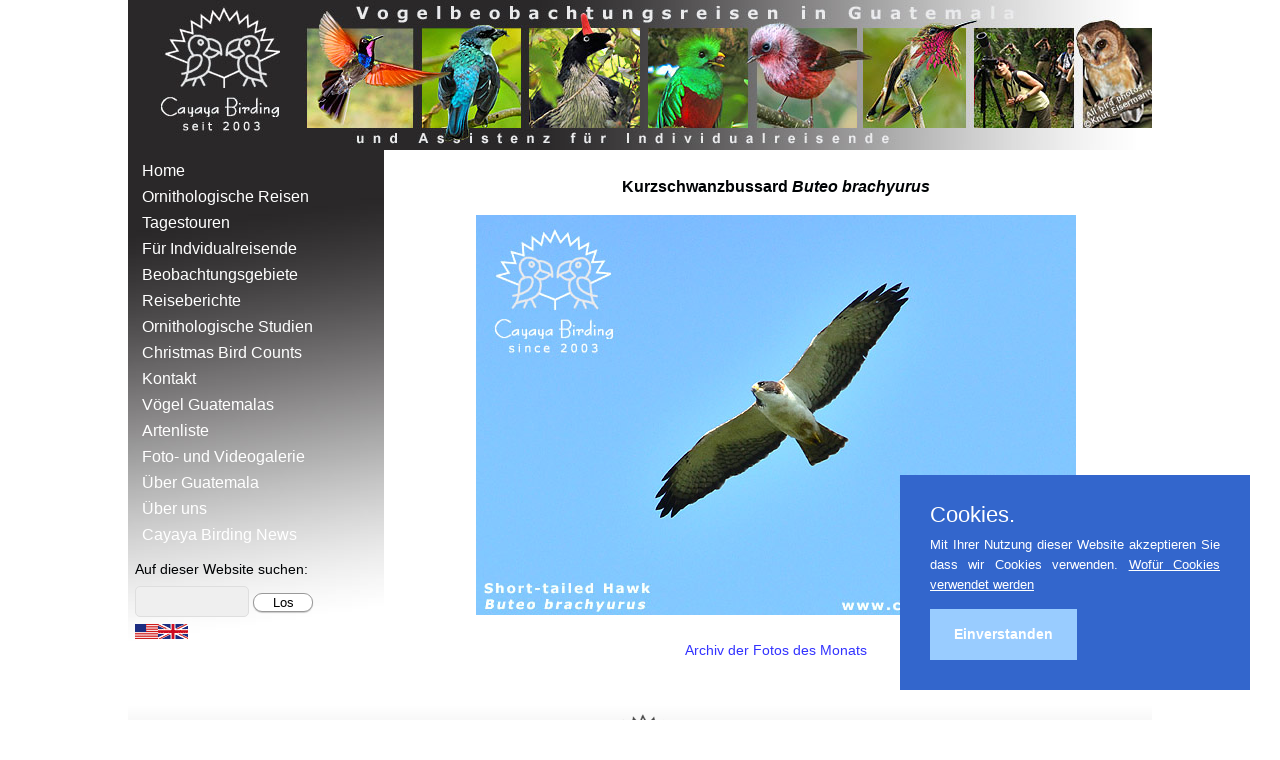

--- FILE ---
content_type: text/html
request_url: https://www.cayaya-birding.de/photomonth/butbra.htm
body_size: 1985
content:
<!DOCTYPE HTML>
<html lang="de">  
  <head>    
    <meta charset="UTF-8">    
    <meta name="viewport" content="width=device-width, initial-scale=1.0"/>    
    <title>Kurzschwanzbussard: CAYAYA BIRDING photo of the month
    </title> 
    <link rel="icon" href="../favicon.ico" /> 
    <link rel="shortcut icon" href="../favicon.ico" /> 
    <link rel="apple-touch-icon" href="../favicon.png" />
    <meta name="msapplication-TileColor" content="#666666">
    <meta name="msapplication-TileImage" content="../tileicon.png">
    <META name="robots" content="index,follow">
    <meta name="description" content="CAYAYA BIRDNG photos of the month">
    <meta name="author" content="Knut Eisermann">
    <meta name="keywords" content="Kurzschwanzbussard" >
    <link rel="stylesheet" href="../css/reset.css" type="text/css" media="screen" />    
    <link rel="stylesheet" href="../stylephotomonth.css" type="text/css" media="screen" />    

<script>
function downloadJSAtOnload() {
var element = document.createElement("script");
element.src = "../js/prefixfree.min.js";
document.body.appendChild(element);
}
if (window.addEventListener)
window.addEventListener("load", downloadJSAtOnload, false);
else if (window.attachEvent)
window.attachEvent("onload", downloadJSAtOnload);
else window.onload = downloadJSAtOnload;
</script>         

<script>
function downloadJSAtOnload() {
var element = document.createElement("script");
element.src = "../js/modernizr.js";
document.body.appendChild(element);
}
if (window.addEventListener)
window.addEventListener("load", downloadJSAtOnload, false);
else if (window.attachEvent)
window.attachEvent("onload", downloadJSAtOnload);
else window.onload = downloadJSAtOnload;
</script>     

<script>
function downloadJSAtOnload() {
var element = document.createElement("script");
element.src = "../js/respond.min.js";
document.body.appendChild(element);
}
if (window.addEventListener)
window.addEventListener("load", downloadJSAtOnload, false);
else if (window.attachEvent)
window.attachEvent("onload", downloadJSAtOnload);
else window.onload = downloadJSAtOnload;
</script> 
         

<script>
function downloadJSAtOnload() {
var element = document.createElement("script");
element.src = "../js/top.js";
document.body.appendChild(element);
}
if (window.addEventListener)
window.addEventListener("load", downloadJSAtOnload, false);
else if (window.attachEvent)
window.attachEvent("onload", downloadJSAtOnload);
else window.onload = downloadJSAtOnload;
</script>
  
        

  <!-- Global site tag (gtag.js) - Google Analytics -->
<script async src="https://www.googletagmanager.com/gtag/js?id=G-0T636J5VVC"></script>
<script>
  window.dataLayer = window.dataLayer || [];
  function gtag(){dataLayer.push(arguments);}
  gtag('js', new Date());

  gtag('config', 'G-0T636J5VVC');
</script>

<!-- Global site tag (gtag.js) - Google Analytics -->
<script async src="https://www.googletagmanager.com/gtag/js?id=UA-142109159-4"></script>
<script>
  window.dataLayer = window.dataLayer || [];
  function gtag(){dataLayer.push(arguments);}
  gtag('js', new Date());

  gtag('config', 'UA-142109159-4');
</script>

</head>
  <body class="body">  
    <header class="logo"> 
     <a href="../index.html" id="homelink">Cayaya Birding</a>
    </header>
    <div class="navigation">      
      <nav>    
        <h2 class="hidden">Menu</h2>    
        <ul>    
          <li>
            <a href="../index.html">Home</a>
          </li>    
          <li>
          <a href="../Touren.htm">Ornithologische Reisen</a>
          </li>
          <li>
          <a href="../daytours.htm">Tagestouren</a>
          </li>
          <li>
          <a href="../independentbirders.htm">F&uuml;r Indvidualreisende</a>
          </li>    
          <li>
          <a href="../Destination.html">Beobachtungsgebiete</a>
          </li>    
          <li>
          <a href="../tripreports/tripreports.htm">Reiseberichte</a>
          </li> 
          <li>
          <a href="../bird-studies-guatemala.htm">Ornithologische Studien</a>
          </li>    
          <li>
          <a href="../birdcount.htm">Christmas Bird Counts</a>
          </li>         
          <li>
          <a href="../contact.htm">Kontakt</a>
          </li>    
          <li>
          <a href="../birds.htm">V&ouml;gel Guatemalas</a>
          </li>    
          <li class="desktop">
            <a href="../checklist.htm">Artenliste</a>
          </li>    
          <li>
            <a href="../birdphotos.htm">Foto- und Videogalerie</a>
          </li>    
          <li>
          <a href="../aboutguate.htm">&Uuml;ber Guatemala</a>
          </li>    
          <li>
          <a href="../leaders.htm">&Uuml;ber uns</a>
          </li>    
          <li>
          <a href="../newsletter.htm">Cayaya Birding News</a>
          </li>    
          
                
        </ul>    
      </nav>         
       
      <p class="foto">Auf dieser Website suchen:  
      </p> 
<form action="https://www.cayaya-birding.de/search-results.html" id="cse-search-box">
  <div>
    <input type="hidden" name="cx" value="013535842982819057857:k52ulenzvwe" />
    <input type="hidden" name="ie" value="UTF-8" />
    <input class="textfield" name="q" size="15" />
    <input type="submit" name="sa" class="button" value="Los" />
  </div>
</form>
<p class="foto"><a href="https://www.cayaya-birding.com" target=_blank><IMG src="../logo_languages.gif" alt="English version"></a>
</p>  

    </div>
    <div class="maincontent">   
      <div class="content">        
        <article class="topleft">            
          <header>                  
           <H1 id="headline">Kurzschwanzbussard <i>Buteo brachyurus</i> </H1>          
          </header>            
<figure>
<IMG SRC="Short-tailed_Hawk_Knut-Eisermann.jpg" alt="Kurzschwanzbussard">
</figure>
<A HREF="photomonthall.htm" class="foto">Archiv der Fotos des Monats </a>                 
   
                        </article>
                               
     
      </div>
    </div>
  
<footer>
<div class="mainfooter">
<img src="../logo_trans.png"  alt="Cayaya Birding">
<hr>
      <p>
        <a href="../contact.htm">Kontakt</a> | 
        <a href="../Touren.htm" >Reisen</a> | 
        <a href="../sitemap.htm">&Uuml;bersicht</a> | 
        <a href="../privacy.htm">Datenschutz</a> | 
        <A HREF="../webmaster.htm">Impressum</a> | 
        <a href="../webbirding.htm">Links</a>  
        <br>
<script>
<!--
    var Jetzt = new Date();
    var Tag = Jetzt.getDate();
    var Monat = Jetzt.getMonth() + 1;
    var Jahr = Jetzt.getYear();
    var Stunden = Jetzt.getHours();
    var Minuten = Jetzt.getMinutes();
    var NachVoll  = ((Minuten < 10) ? ":0" : ":");
    if (Jahr<2000) Jahr=Jahr+1900;
    document.write("&copy; " +"2003-"+ Jahr + "<\/b>");
//-->
</script> CAYAYA BIRDING   
      </p>
  </div>   

    </footer>

 <a href="#" class="back-to-top">Seitenanfang</a> 
  
<link rel="stylesheet" href="../css/purecookie.css"/>
<script src="../js/purecookie.js"></script>
</body>
</html>

--- FILE ---
content_type: text/css
request_url: https://www.cayaya-birding.de/stylephotomonth.css
body_size: 1644
content:
body{
     color:#000305;
     font-size:16px;
     font-family:Arial;
     line-height:1.5;
     text-align:justify;
     overflow-y: scroll}
body p strong{
 font-weight:700;} 

body li i, body p i, body figure i, body h1 i {
 font-style:italic;} 
  
.back-to-top {
    position: fixed;
    bottom: 2em;
    right: 0px;
    text-decoration: none;
    color:#fff;
    background-color: rgba(153, 153, 255, 0.50);
    border-radius:20px 0 0 20px;
    font-size: 12px;
    padding: 1em;
    display: none;
   }

.back-to-top:link, visited {    
     color:#fff;
     font-weight:700;
} 

.back-to-top:hover {    
    background-color: rgba(135, 135, 135, 0.50);
    color:#fff;
    font-weight:700;
} 

figure {
display: block;
margin-top: 1em;
margin-bottom: 1em;
}

figcaption {
font-size:87.5%;
font-family:Arial;
}
     
a{
     text-decoration:none}
a:link,a:visited{
     color:#33f}
a:hover,a:active{
     color:#666}
.ital{
     font-style:italic}
.foto{
     font-size:87.5%}
    
.hidden{
     position:absolute;
     clip:rect(1px 1px 1px 1px);
      clip:rect(1px,1px,1px,1px)}
.body{
     margin:0 auto;
     width:94%;
     clear:both}
.body img{
     border:0}
.logo{
     background-image:url("titelcayaya.jpg");
     background-repeat:no-repeat}
.news { background:rgba(51,51,51,0.1);
     color:rgba(51,51,51,1);
     display:inline-block;
     text-shadow:none;
     border-radius:3px;
     display:block;
     padding:2%}  
.news2 { background:rgba(102,204,102,0.1);
     color:rgba(51,51,51,1);
     display:inline-block;
     text-shadow:none;
     border-radius:3px;
     display:block;
     padding:2%}  
.news3 { background:rgba(255,153,0,0.1);
     color:rgba(51,51,51,1);
     display:inline-block;
     text-shadow:none;
     border-radius:3px;
     display:block;
     padding:5%}       
a#homelink{
     display:block;
     width:160px;
     height:140px;
     background-image:url("titelcayaya.jpg");
     text-indent:-9999px}
.navigation{
     width:25%;
     background:url("wallpaper.jpg");
     margin-top:0;
     float:left;
     line-height:1.3}
.navigation nav{
     padding:5px 7px 15px 12px}
.navigation nav ul{
     list-style:none;
     margin:0 auto}
.navigation nav ul li{
     padding:6px 2px 0;
     font-size:100%}
.navigation nav a:link,.navigation nav a:visited{
     color:#fff}
.navigation nav a:hover,.navigation nav a:active,.navigation nav .active a:link,.navigation nav .active a:visited{
     background-color:#666;
      background:rgba(255,255,255,0.1);
     color:rgba(255,255,255,1);
     display:inline-block;
     text-shadow:none;
     border-radius:3px;
     display:block}
.navigation nav ul li a{
     border-radius:3px}
.navigation p{
     padding:0 0 5px 7px}
.navigation form{
     padding:0 0 7px 7px}
.navigation form input.textfield{
     width:110px;
     height:27px;
     background:#efefef;
    border:1px solid #dedede;
    padding:1px;
    margin-top:3px;
    font-size:0.9em;
    font-family:Arial;
    color:#3a3a3a;
    border-radius:5px;}
.navigation form input:focus, textarea:focus {
    border:1px solid #339900;
  } 
.navigation form input.button{
     background:#fff;
     border:1px solid #999;
     color:#000;
     width:60px;
     border-radius:10px;
     box-shadow:inset 0 1px 0 rgba(255,255,255,0.4),0 1px 1px rgba(0,0,0,0.2)}
.navigation form input.button:hover,.navigation form input.button-link:focus{
     background:#ccc;
     transition-duration:.2s}
.navigation form input.button:active{
     box-shadow:inset 0 1px 4px rgba(0,0,0,0.6);
     background:#3c0;
     border:solid 1px #203E5F}
.maincontent{
     line-height:1.5}
.content{
     width:75%;
     float:left}
.topleft{
     border-radius:3px;
     padding:3% 3% 3% 5%;
     margin-top:2px;
     text-align:center
     }
.subnav {
      margin-top:12px;
      padding:0 0 0 5%;
      } 
 
.subnavlist li{
     display: inline;
     list-style-type: none;
     font-size:90%
     }
     
.topleft h1{
     font-weight:700;
     text-align:center;
     margin-bottom:10px}
.topleft img{
     max-width:100%;
     border:0}
.topleft form {
    text-align:center;
    padding: 5px; 
   }
.topleft form input.button{
    font-weight:700;
    background:#f60;
     border:1px solid #999;
     color:#000;
     width:170px;
     height: 40px;
     border-radius:20px;
      box-shadow:inset 0 1px 4px rgba(0,0,0,0.6);}
.topleft form input.button:hover,.topleft form input.button-link:focus{
     box-shadow:inset 0 1px 4px rgba(0,0,0,0.6);
     background:#ccc;
     transition-duration:.2s}
.topleft form input.button:active{
     box-shadow:inset 0 1px 4px rgba(0,0,0,0.6);
     background:#3c0;
     border:solid 1px #203E5F} 
.mainfooter{
     width:100%;
     float:left;
     margin-top:2%;
     text-align:center;
     background-image: -webkit-gradient(
	linear,
	left top,
	left bottom,
	color-stop(0, #fff),
	color-stop(1, #999)
);
background-image: -o-linear-gradient(bottom, #fff 0%, #999 100%);
background-image: -moz-linear-gradient(bottom, #fff 0%, #999 100%);
background-image: -webkit-linear-gradient(bottom, #fff 0%, #999 100%);
background-image: -ms-linear-gradient(bottom, #fff 0%, #999 100%);
background-image: linear-gradient(to bottom, #fff 0%, #999 100%);
     border-radius:3px;
     padding:7px 0 0}
.mainfooter p{
     font-size:90%;
     line-height:1.8;
     color:#333;
     padding:5px 0 10px}
.banner{
     width:100%;
     float:left;
     margin-top:2%;
     text-align:center;
     background-color:#fff}
.banner p{
     font-size:84%;
     color:#333}
.mainfooter a:link,.mainfooter a:visited{
     color:#333}
.mainfooter a:hover,.mainfooter a:active{
     background-color:#999;
     display:inline-block;
     text-shadow:none;
     border-radius:3px}
@media only screen and (min-width:150px) and (max-width:290px){
     .body{
     width:100%;
     font-size:95%}
.logo{
     background:url("titelcayaya1.jpg");
     height:100px}
a#homelink{
     width:140px;
     height:140px;
     background-image:url("titelcayaya1.jpg")}
.desktop{
     position:absolute;
     clip:rect(1px 1px 1px 1px);
      clip:rect(1px,1px,1px,1px)}
.navigation{
     width:100%}
.navigation nav{
     margin:0 auto;
     padding:15px 7px}
.navigation nav ul li{
     font-size:85%;
     padding:4px 0}
.navigation p{
     font-size:75%;
}
.navigation form{
     padding:0 0 7px 7px}
.content{
     width:100%;
     font-size:80%}
.topleft{
     padding:3% 3% 1% 3%}
.bottomleft{
     padding:3% 3% 1% 3%}     
.mainfooter p{
     font-size:70%}
}
@media only screen and (min-width:291px) and (max-width:320px){
     .body{
     width:100%;
     font-size:95%}
.logo{
     background:url("titelcayaya2.jpg");
     height:140px}
a#homelink{
     width:160px;
     height:100px;
     background-image:url("titelcayaya2.jpg")}
.desktop{
     position:absolute;
     clip:rect(1px 1px 1px 1px);
      clip:rect(1px,1px,1px,1px)}
.navigation{
     background:url("wallpaper2.jpg");
     width:100%}
.navigation nav{
     margin:0 auto;
     padding:15px 7px 160px}
.navigation nav ul li{
     text-align:center;
     width:50%;
     float:left;
     font-size:85%;
     padding:4px 0}
.navigation form input.textfield{
     width:200px}
.content{
     width:100%}
.topleft{
     padding:3% 3% 1% 3%}
.bottomleft{
     padding:3% 3% 1% 3%}     
.mainfooter p{
     font-size:75%}
}
@media only screen and (min-width:321px) and (max-width:550px){
     .body{
     width:100%;
}
.logo{
     background:url("titelcayaya3.jpg");
     height:140px}
a#homelink{
     width:130px;
     height:100px;
     background-image:url("titelcayaya3.jpg")}
.desktop{
     position:absolute;
     clip:rect(1px 1px 1px 1px);
      clip:rect(1px,1px,1px,1px)}
.navigation{
     width:100%;
     background:url("wallpaper2.jpg");
}
.navigation nav{
     margin:0 auto;
     padding:15px 7px 160px}
.navigation nav ul li{
     text-align:center;
     width:50%;
     float:left;
     padding:4px 0}
.navigation form input.textfield{
     width:200px}
.content{
     width:100%}
.topleft{
     padding:3% 3% 1% 3%}
.bottomleft{
     padding:3% 3% 1% 3%}     
}
@media only screen and (min-width:551px) and (max-width:600px){
     .body{
     width:100%;
}
.logo{
     background:url("titelcayaya3.jpg");
     height:140px}
a#homelink{
     width:130px;
     height:100px;
     background-image:url("titelcayaya3.jpg");
}
.navigation{
     width:100%;
     background:url("wallpaper2.jpg");
}
.navigation nav{
     margin:0 auto;
     padding:15px 7px 160px}
.navigation nav ul li{
     text-align:center;
     width:50%;
     float:left;
     padding:4px 0}
.navigation form input.textfield{
     width:200px}
.content{
     width:100%}
.topleft{
     padding:3% 3% 1% 3%}
.bottomleft{
     padding:3% 3% 1% 3%}     
}
@media only screen and (min-width:601px) and (max-width:750px){
     .body{
     width:100%;
}
.logo{
     background:url("titelcayaya5.jpg");
     height:150px}
a#homelink{
     width:160px;
     height:140px;
     background-image:url("titelcayaya5.jpg");
}
.navigation{
     width:35%}
.navigation nav{
     margin:0 auto;
     padding:5px 7px 15px}
.content{
     width:65%}
.topleft{
     padding:3% 3% 1% 3%}
.bottomleft{
     padding:3% 3% 1% 3%}     
}
@media only screen and (min-width:751px) and (max-width:800px){
     .body{
     width:100%;
     font-size:95%}
.logo{
     background:url("titelcayaya6.jpg");
     height:150px}
a#homelink{
     width:160px;
     height:140px;
     background-image:url("titelcayaya6.jpg");
}
.navigation{
     width:30%}
.navigation nav{
     margin:0 auto;
     padding:5px 7px 15px}
.content{
     width:70%;
     float:left}
}
@media only screen and (min-width:801px) and (max-width:960px){
     .body{
     width:100%;
}
.logo{
     background:url("titelcayaya7.jpg");
     height:150px;
}
a#homelink{
     width:160px;
     height:140px;
     background-image:url("titelcayaya7.jpg");
}
.navigation{
     width:25%}
.navigation nav{
     margin:0 auto;
     padding:5px 7px 15px}
.content{
     width:75%;
     float:left}
}
@media only screen and (min-width:961px) and (max-width:1024px){
     .body{
     width:100%}
.logo{
     background:url("titelcayaya.jpg");
     height:150px}
a#homelink{
     width:160px;
     height:140px;
     background-image:url("titelcayaya.jpg");
}
.navigation{
     width:20%}
.navigation nav{
     margin:0 auto;
     padding:5px 7px 15px}
.content{
     width:80%;
     float:left}
}
@media only screen and (min-width:1025px){
     .body{
     width:1024px}
a#homelink{
     width:200px;
     height:150px;
     background-image:url("titelcayaya.jpg")}
}

--- FILE ---
content_type: text/css
request_url: https://www.cayaya-birding.de/stylephotomonth.css
body_size: 1621
content:
body{
     color:#000305;
     font-size:16px;
     font-family:Arial;
     line-height:1.5;
     text-align:justify;
     overflow-y: scroll}
body p strong{
 font-weight:700;} 

body li i, body p i, body figure i, body h1 i {
 font-style:italic;} 
  
.back-to-top {
    position: fixed;
    bottom: 2em;
    right: 0px;
    text-decoration: none;
    color:#fff;
    background-color: rgba(153, 153, 255, 0.50);
    border-radius:20px 0 0 20px;
    font-size: 12px;
    padding: 1em;
    display: none;
   }

.back-to-top:link, visited {    
     color:#fff;
     font-weight:700;
} 

.back-to-top:hover {    
    background-color: rgba(135, 135, 135, 0.50);
    color:#fff;
    font-weight:700;
} 

figure {
display: block;
margin-top: 1em;
margin-bottom: 1em;
}

figcaption {
font-size:87.5%;
font-family:Arial;
}
     
a{
     text-decoration:none}
a:link,a:visited{
     color:#33f}
a:hover,a:active{
     color:#666}
.ital{
     font-style:italic}
.foto{
     font-size:87.5%}
    
.hidden{
     position:absolute;
     clip:rect(1px 1px 1px 1px);
      clip:rect(1px,1px,1px,1px)}
.body{
     margin:0 auto;
     width:94%;
     clear:both}
.body img{
     border:0}
.logo{
     background-image:url("titelcayaya.jpg");
     background-repeat:no-repeat}
.news { background:rgba(51,51,51,0.1);
     color:rgba(51,51,51,1);
     display:inline-block;
     text-shadow:none;
     border-radius:3px;
     display:block;
     padding:2%}  
.news2 { background:rgba(102,204,102,0.1);
     color:rgba(51,51,51,1);
     display:inline-block;
     text-shadow:none;
     border-radius:3px;
     display:block;
     padding:2%}  
.news3 { background:rgba(255,153,0,0.1);
     color:rgba(51,51,51,1);
     display:inline-block;
     text-shadow:none;
     border-radius:3px;
     display:block;
     padding:5%}       
a#homelink{
     display:block;
     width:160px;
     height:140px;
     background-image:url("titelcayaya.jpg");
     text-indent:-9999px}
.navigation{
     width:25%;
     background:url("wallpaper.jpg");
     margin-top:0;
     float:left;
     line-height:1.3}
.navigation nav{
     padding:5px 7px 15px 12px}
.navigation nav ul{
     list-style:none;
     margin:0 auto}
.navigation nav ul li{
     padding:6px 2px 0;
     font-size:100%}
.navigation nav a:link,.navigation nav a:visited{
     color:#fff}
.navigation nav a:hover,.navigation nav a:active,.navigation nav .active a:link,.navigation nav .active a:visited{
     background-color:#666;
      background:rgba(255,255,255,0.1);
     color:rgba(255,255,255,1);
     display:inline-block;
     text-shadow:none;
     border-radius:3px;
     display:block}
.navigation nav ul li a{
     border-radius:3px}
.navigation p{
     padding:0 0 5px 7px}
.navigation form{
     padding:0 0 7px 7px}
.navigation form input.textfield{
     width:110px;
     height:27px;
     background:#efefef;
    border:1px solid #dedede;
    padding:1px;
    margin-top:3px;
    font-size:0.9em;
    font-family:Arial;
    color:#3a3a3a;
    border-radius:5px;}
.navigation form input:focus, textarea:focus {
    border:1px solid #339900;
  } 
.navigation form input.button{
     background:#fff;
     border:1px solid #999;
     color:#000;
     width:60px;
     border-radius:10px;
     box-shadow:inset 0 1px 0 rgba(255,255,255,0.4),0 1px 1px rgba(0,0,0,0.2)}
.navigation form input.button:hover,.navigation form input.button-link:focus{
     background:#ccc;
     transition-duration:.2s}
.navigation form input.button:active{
     box-shadow:inset 0 1px 4px rgba(0,0,0,0.6);
     background:#3c0;
     border:solid 1px #203E5F}
.maincontent{
     line-height:1.5}
.content{
     width:75%;
     float:left}
.topleft{
     border-radius:3px;
     padding:3% 3% 3% 5%;
     margin-top:2px;
     text-align:center
     }
.subnav {
      margin-top:12px;
      padding:0 0 0 5%;
      } 
 
.subnavlist li{
     display: inline;
     list-style-type: none;
     font-size:90%
     }
     
.topleft h1{
     font-weight:700;
     text-align:center;
     margin-bottom:10px}
.topleft img{
     max-width:100%;
     border:0}
.topleft form {
    text-align:center;
    padding: 5px; 
   }
.topleft form input.button{
    font-weight:700;
    background:#f60;
     border:1px solid #999;
     color:#000;
     width:170px;
     height: 40px;
     border-radius:20px;
      box-shadow:inset 0 1px 4px rgba(0,0,0,0.6);}
.topleft form input.button:hover,.topleft form input.button-link:focus{
     box-shadow:inset 0 1px 4px rgba(0,0,0,0.6);
     background:#ccc;
     transition-duration:.2s}
.topleft form input.button:active{
     box-shadow:inset 0 1px 4px rgba(0,0,0,0.6);
     background:#3c0;
     border:solid 1px #203E5F} 
.mainfooter{
     width:100%;
     float:left;
     margin-top:2%;
     text-align:center;
     background-image: -webkit-gradient(
	linear,
	left top,
	left bottom,
	color-stop(0, #fff),
	color-stop(1, #999)
);
background-image: -o-linear-gradient(bottom, #fff 0%, #999 100%);
background-image: -moz-linear-gradient(bottom, #fff 0%, #999 100%);
background-image: -webkit-linear-gradient(bottom, #fff 0%, #999 100%);
background-image: -ms-linear-gradient(bottom, #fff 0%, #999 100%);
background-image: linear-gradient(to bottom, #fff 0%, #999 100%);
     border-radius:3px;
     padding:7px 0 0}
.mainfooter p{
     font-size:90%;
     line-height:1.8;
     color:#333;
     padding:5px 0 10px}
.banner{
     width:100%;
     float:left;
     margin-top:2%;
     text-align:center;
     background-color:#fff}
.banner p{
     font-size:84%;
     color:#333}
.mainfooter a:link,.mainfooter a:visited{
     color:#333}
.mainfooter a:hover,.mainfooter a:active{
     background-color:#999;
     display:inline-block;
     text-shadow:none;
     border-radius:3px}
@media only screen and (min-width:150px) and (max-width:290px){
     .body{
     width:100%;
     font-size:95%}
.logo{
     background:url("titelcayaya1.jpg");
     height:100px}
a#homelink{
     width:140px;
     height:140px;
     background-image:url("titelcayaya1.jpg")}
.desktop{
     position:absolute;
     clip:rect(1px 1px 1px 1px);
      clip:rect(1px,1px,1px,1px)}
.navigation{
     width:100%}
.navigation nav{
     margin:0 auto;
     padding:15px 7px}
.navigation nav ul li{
     font-size:85%;
     padding:4px 0}
.navigation p{
     font-size:75%;
}
.navigation form{
     padding:0 0 7px 7px}
.content{
     width:100%;
     font-size:80%}
.topleft{
     padding:3% 3% 1% 3%}
.bottomleft{
     padding:3% 3% 1% 3%}     
.mainfooter p{
     font-size:70%}
}
@media only screen and (min-width:291px) and (max-width:320px){
     .body{
     width:100%;
     font-size:95%}
.logo{
     background:url("titelcayaya2.jpg");
     height:140px}
a#homelink{
     width:160px;
     height:100px;
     background-image:url("titelcayaya2.jpg")}
.desktop{
     position:absolute;
     clip:rect(1px 1px 1px 1px);
      clip:rect(1px,1px,1px,1px)}
.navigation{
     background:url("wallpaper2.jpg");
     width:100%}
.navigation nav{
     margin:0 auto;
     padding:15px 7px 160px}
.navigation nav ul li{
     text-align:center;
     width:50%;
     float:left;
     font-size:85%;
     padding:4px 0}
.navigation form input.textfield{
     width:200px}
.content{
     width:100%}
.topleft{
     padding:3% 3% 1% 3%}
.bottomleft{
     padding:3% 3% 1% 3%}     
.mainfooter p{
     font-size:75%}
}
@media only screen and (min-width:321px) and (max-width:550px){
     .body{
     width:100%;
}
.logo{
     background:url("titelcayaya3.jpg");
     height:140px}
a#homelink{
     width:130px;
     height:100px;
     background-image:url("titelcayaya3.jpg")}
.desktop{
     position:absolute;
     clip:rect(1px 1px 1px 1px);
      clip:rect(1px,1px,1px,1px)}
.navigation{
     width:100%;
     background:url("wallpaper2.jpg");
}
.navigation nav{
     margin:0 auto;
     padding:15px 7px 160px}
.navigation nav ul li{
     text-align:center;
     width:50%;
     float:left;
     padding:4px 0}
.navigation form input.textfield{
     width:200px}
.content{
     width:100%}
.topleft{
     padding:3% 3% 1% 3%}
.bottomleft{
     padding:3% 3% 1% 3%}     
}
@media only screen and (min-width:551px) and (max-width:600px){
     .body{
     width:100%;
}
.logo{
     background:url("titelcayaya3.jpg");
     height:140px}
a#homelink{
     width:130px;
     height:100px;
     background-image:url("titelcayaya3.jpg");
}
.navigation{
     width:100%;
     background:url("wallpaper2.jpg");
}
.navigation nav{
     margin:0 auto;
     padding:15px 7px 160px}
.navigation nav ul li{
     text-align:center;
     width:50%;
     float:left;
     padding:4px 0}
.navigation form input.textfield{
     width:200px}
.content{
     width:100%}
.topleft{
     padding:3% 3% 1% 3%}
.bottomleft{
     padding:3% 3% 1% 3%}     
}
@media only screen and (min-width:601px) and (max-width:750px){
     .body{
     width:100%;
}
.logo{
     background:url("titelcayaya5.jpg");
     height:150px}
a#homelink{
     width:160px;
     height:140px;
     background-image:url("titelcayaya5.jpg");
}
.navigation{
     width:35%}
.navigation nav{
     margin:0 auto;
     padding:5px 7px 15px}
.content{
     width:65%}
.topleft{
     padding:3% 3% 1% 3%}
.bottomleft{
     padding:3% 3% 1% 3%}     
}
@media only screen and (min-width:751px) and (max-width:800px){
     .body{
     width:100%;
     font-size:95%}
.logo{
     background:url("titelcayaya6.jpg");
     height:150px}
a#homelink{
     width:160px;
     height:140px;
     background-image:url("titelcayaya6.jpg");
}
.navigation{
     width:30%}
.navigation nav{
     margin:0 auto;
     padding:5px 7px 15px}
.content{
     width:70%;
     float:left}
}
@media only screen and (min-width:801px) and (max-width:960px){
     .body{
     width:100%;
}
.logo{
     background:url("titelcayaya7.jpg");
     height:150px;
}
a#homelink{
     width:160px;
     height:140px;
     background-image:url("titelcayaya7.jpg");
}
.navigation{
     width:25%}
.navigation nav{
     margin:0 auto;
     padding:5px 7px 15px}
.content{
     width:75%;
     float:left}
}
@media only screen and (min-width:961px) and (max-width:1024px){
     .body{
     width:100%}
.logo{
     background:url("titelcayaya.jpg");
     height:150px}
a#homelink{
     width:160px;
     height:140px;
     background-image:url("titelcayaya.jpg");
}
.navigation{
     width:20%}
.navigation nav{
     margin:0 auto;
     padding:5px 7px 15px}
.content{
     width:80%;
     float:left}
}
@media only screen and (min-width:1025px){
     .body{
     width:1024px}
a#homelink{
     width:200px;
     height:150px;
     background-image:url("titelcayaya.jpg")}
}